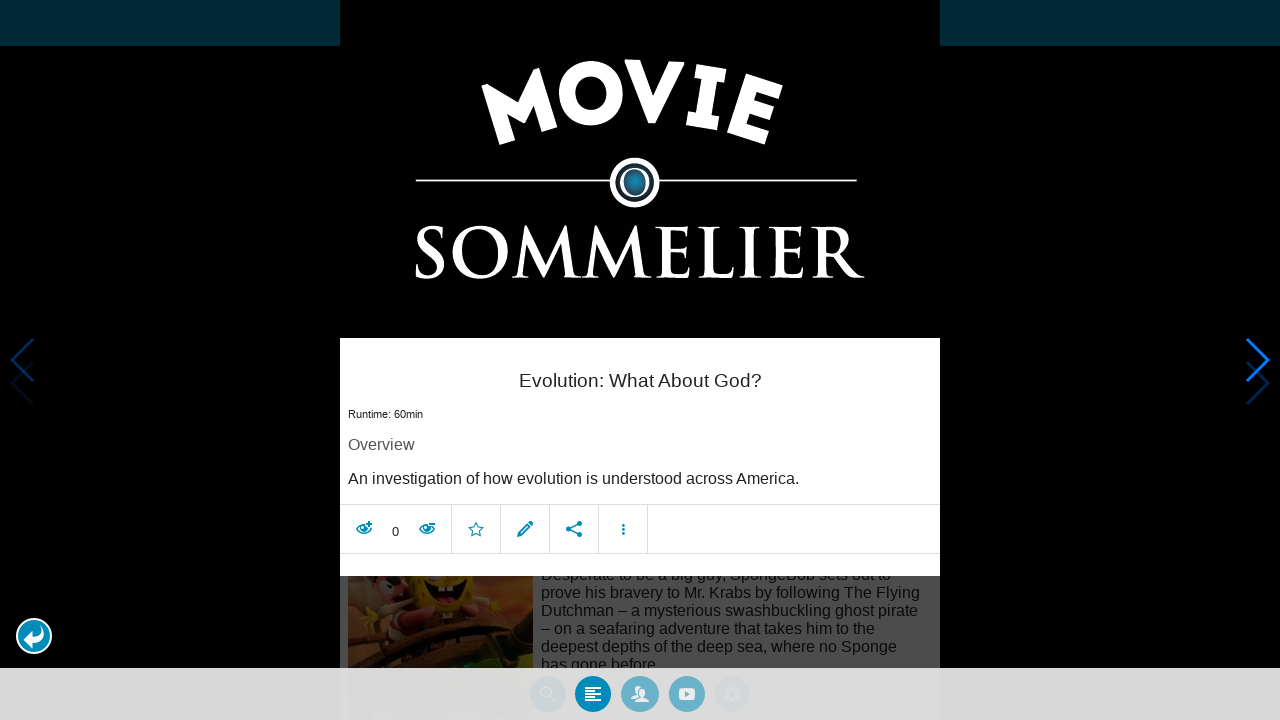

--- FILE ---
content_type: text/html; charset=UTF-8
request_url: https://www.moviesom.com/moviesom.php?tmdbMovieId=189661
body_size: 4652
content:
<!doctype html>
<html class="no-js" lang="en">
  <head>
    <meta charset="utf-8" />
    <link rel="amphtml" href="https://www.moviesom.com/amp.php?tmdbMovieId=189661">
    <meta name="viewport" content="width=device-width, initial-scale=1.0" />
    
    <meta property="og:title" content="Evolution: What About God?"/>
    <meta property="og:image" content="http://www.moviesom.com/resources/20150216211140social.jpg"/>
    <meta property="og:site_name" content="MovieSom"/>
    <meta property="fb:app_id" content="1445254942214300"/>
    <meta property="og:description" content="An investigation of how evolution is understood across America."/>
    <meta property="og:url" content="https://www.moviesom.com/moviesom.php?tmdbMovieId=189661&description=Keep track of how often you've watched a movie or series, your collection of shows or flicks on Blu-rays, DVDs other types of media or whom you lend it to. Take notes for your favorite detective series and more."/>
    
    <meta name="twitter:card" content="summary_large_image" />
    <meta name="twitter:site" content="@moviesom" />
    <meta name="twitter:title" content="Evolution: What About God?" />
    <meta name="twitter:image" content="http://www.moviesom.com/resources/20150216211140social.jpg" />
    <meta name="twitter:url" content="https://www.moviesom.com/moviesom.php?tmdbMovieId=189661&description=Keep track of how often you've watched a movie or series, your collection of shows or flicks on Blu-rays, DVDs other types of media or whom you lend it to. Take notes for your favorite detective series and more." />

    <link rel="image_src" href="http://www.moviesom.com/resources/20150216211140social.jpg" />
    <meta name="viewport" content="width=device-width, initial-scale=1.0">
    <meta name="description" content="An investigation of how evolution is understood across America."/>
    <meta name="keywords" content="MovieSom, WilliM, willem liu, moviedb, tmdb, imdb, rottentomatoes, themoviedb, the movie db, trailers, movie trailers, movie information, movie info">
    <link href="/img/favicon.ico" rel="shortcut icon" />

    <title>Evolution: What About God? - Movie Sommelier</title>
    <script type="application/ld+json">
      {
        "@context": "http://schema.org",
        "@type": "Movie",
        "name": "Evolution: What About God?",
        "director": "",
        "headline": "Evolution: What About God?",
        "text": "An investigation of how evolution is understood across America.",
        "datePublished": "T00:00:00Z",
        "image": [
          "http://www.moviesom.com/resources/20150216211140social.jpg"
        ],
        "url": "https://www.moviesom.com/moviesom.php?tmdbMovieId=189661&description=Keep track of how often you've watched a movie or series, your collection of shows or flicks on Blu-rays, DVDs other types of media or whom you lend it to. Take notes for your favorite detective series and more."
      }
    </script>

    <link rel="stylesheet" type="text/css" href="css/styles.css" />
    <style>
      html {
        overflow: hidden;
      }
      figure {
        margin: 0;
      }
      img {
        width: 100%;
      }
    </style>
    <noscript>
      <style>
        html {
          overflow: auto;
          height: auto;
        }
      </style>
    </noscript>
  </head>
  <body>
    <noscript>
      <article>
        <figure>
          <img src="http://www.moviesom.com/resources/20150216211140social.jpg" title='Evolution: What About God?' alt='Evolution: What About God?'/>
        </figure>
        <h1>Evolution: What About God?</h1>
        <p>An investigation of how evolution is understood across America.</p>
        <details><summary>Runtime: 60</summary>
        <summary>Release date: </summary></details>
      </article>
    </noscript>
    <noframes>
      <article>
        <figure>
          <img src="http://www.moviesom.com/resources/20150216211140social.jpg" title='Evolution: What About God?' alt='Evolution: What About God?'/>
        </figure>
        <h1>Evolution: What About God?</h1>
        <p>An investigation of how evolution is understood across America.</p>
        <details><summary>Runtime: 60</summary>
        <summary>Release date: </summary></details>
      </article>
    </noframes>
    <iframe src="https://app.moviesom.com/?tmdbMovieId=189661&description=Keep track of how often you've watched a movie or series, your collection of shows or flicks on Blu-rays, DVDs other types of media or whom you lend it to. Take notes for your favorite detective series and more." frameborder="0" height="100%" width="100%"/>
  </body>
</html><!-- page: /moviesom.php -->
<!-- 0.15295886993408ms -->
<!-- DB queries: 0 -->
